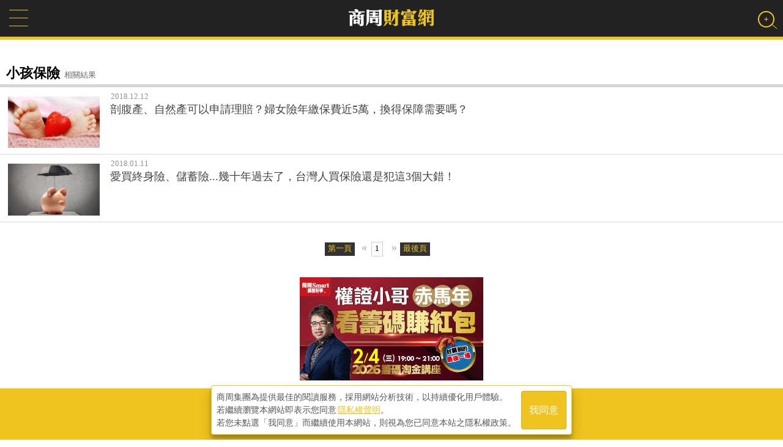

--- FILE ---
content_type: text/html; charset=utf-8
request_url: https://wealth.businessweekly.com.tw/m/HSearchResult.aspx?keyword=%e5%b0%8f%e5%ad%a9%e4%bf%9d%e9%9a%aa
body_size: 11004
content:
<!--112.121.107.31-->
<!DOCTYPE html PUBLIC "-//W3C//DTD XHTML 1.0 Transitional//EN" "http://www.w3.org/TR/xhtml1/DTD/xhtml1-transitional.dtd">
<html xmlns="http://www.w3.org/1999/xhtml">
<head><title>
	小孩保險 - 搜尋 - 商周財富網 - 商業周刊
</title>
    <link rel="canonical" href="https://wealth.businessweekly.com.tw/HSearchResult.aspx?keyword=%e5%b0%8f%e5%ad%a9%e4%bf%9d%e9%9a%aa" />
    <link rel="icon" href="favicon.ico" /><link rel="image_src" /><meta http-equiv="Content-Type" content="text/html; charset=utf-8" /><meta name="msapplication-tap-highlight" content="no" />

    <link type="application/rss+xml" rel="alternate" title="" href="https://wealth.businessweekly.com.tw/m/HSearchResult.aspx?keyword=%e5%b0%8f%e5%ad%a9%e4%bf%9d%e9%9a%aa" />
    <meta name="viewport" content="width=device-width, initial-scale=1, user-scalable=1" /><meta name="apple-mobile-web-app-capable" content="yes" /><meta name="MobileOptimized" content="320" /><meta name="HandheldFriendly" content="True" /><meta name="format-detection" content="telephone=no" /><meta property="fb:admins" content="1558170098" /><meta property="fb:pages" content="186593071836" /><meta property="fb:pages" content="555760894593419" /><meta property="fb:pages" content="1589934324668811" /><meta property="fb:pages" content="420492544740863" /><meta property="fb:pages" content="152346354596" />
    <script type="text/javascript" src="https://ajax.googleapis.com/ajax/libs/jquery/1.12.2/jquery.min.js"></script>
    <script src="https://ibw.bwnet.com.tw/assets/library/bwg-ext/globalUtils.min.js"></script>
    <script type="text/javascript" src="//admsapi.businessweekly.com.tw/ADMS.js"></script> 
    
    <meta name="keywords" content="小孩保險,財富,商周,商業周刊,搜尋,找文章" />
<meta name="description" content="搜尋商周財富網提供的精彩文章與投資理財名人專欄。" />
<meta property="fb:admins" content="750981443" />
<meta property="fb:app_id" content="136234913116144"/>
<meta property="og:type" content="website" />
<meta property="og:url" content="https://wealth.businessweekly.com.tw:443/m/HSearchResult.aspx?keyword=%e5%b0%8f%e5%ad%a9%e4%bf%9d%e9%9a%aa" />
<meta property="og:site_name" content="商周財富網" />
<meta property="og:title" content="" />
<meta property="og:description" content="搜尋商周財富網提供的精彩文章與投資理財名人專欄。" />
<meta property="og:image" content="https://wealth.businessweekly.com.tw/images/bwmoney_logo.png" />



<script>(function (w, d, s, l, i) {
    w[l] = w[l] || []; w[l].push({
        'gtm.start':
            new Date().getTime(), event: 'gtm.js'
    }); var f = d.getElementsByTagName(s)[0],
        j = d.createElement(s), dl = l != 'dataLayer' ? '&l=' + l : ''; j.async = true; j.src =
            'https://www.googletagmanager.com/gtm.js?id=' + i + dl; f.parentNode.insertBefore(j, f);
    })(window, document, 'script', 'dataLayer', 'GTM-MHV7SNZX');
</script></head>

	<body>
    
    
        <div>
        <input type="hidden" id="gtm_siteurl" name="gtm_siteurl" value="wealth.businessweekly.com.tw" />
        <input type="hidden" id="gtm_action_id" name="gtm_action_id" value="" />
        <input type="hidden" id="gtm_track_id" name="gtm_track_id" value="" />
        <input type="hidden" id="gtm_member_m" name="gtm_member_m" value="" />
        <input type="hidden" id="gtm_member_u" name="gtm_member_u" value="" />
        <input type="hidden" id="gtm_UserFlowType" name="gtm_UserFlowType" value="" />
        <input type="hidden" id="gtm_id_list" name="gtm_id_list" value="" />
        <input type="hidden" id="gtm_group_list" name="gtm_group_list" value="" />
        <input type="hidden" id="gtm_UserAction" name="gtm_UserAction" value="瀏覽" />
        <input type="hidden" id="gtm_UserPage" name="gtm_UserPage" value="" />
        <input type="hidden" id="gtm_searchword" name="gtm_searchword" value="" />
        <input type="hidden" id="gtm_note_id" name="gtm_note_id" value="" />
        <input type="hidden" id="gtm_keywords_hidden" name="gtm_keywords_hidden" value="" />
        <input type="hidden" id="gtm_article_type" name="gtm_article_type" value="web" />
        <input type="hidden" id="gtm_magazine_num" name="gtm_magazine_num" value="" />
        <input type="hidden" id="gtm_RetailPrice" name="gtm_RetailPrice" value="" />
        <input type="hidden" id="gtm_CurrentPrice" name="gtm_CurrentPrice" value="" />
        <input type="hidden" id="gtm_addcardUnit" name="gtm_addcardUnit" value="1" />
        <input type="hidden" id="gtm_carts_plist" name="gtm_carts_plist" value="" />
        <input type="hidden" id="gtm_carts_slist" name="gtm_carts_slist" value="" />
        <input type="hidden" id="gtm_carts_ulist" name="gtm_carts_ulist" value="" />
        <input type="hidden" id="gtm_CartPrice" name="gtm_CartPrice" value="" />
        <input type="hidden" id="gtm_OrderId" name="gtm_OrderId" value="" />
        <input type="hidden" id="gtm_action_id_nine" name="gtm_action_id_nine" value="" />
        

        <!-- 20241029 替換新的gtm -->
        <input type="hidden" id="gtm_ga_id" name="gtm_ga_id" value="G-H2DDJVHCPK" />
        
        <input type="hidden" id="gtm_isAD" name="gtm_isAD" value="N" /> <!-- //是否為廣編 -->
        <input type="hidden" id="adms_group_list" name="adms_group_list" value="" /> <!-- //該篇文章的分類子頻道 + 所有副頻道 -->
        <input type="hidden" id="gtm_siteid" name="adms_siteid" value="6" />
        </div>

    
    
    
    
    
    


<div class="googlemad">
</div>

<ins pid='F84B237B-742F-41AF-B5C3-F3D65EB05E41'></ins>


<div class="wealth-mobile-wrp">
    <form method="post" action="./HSearchResult.aspx?keyword=%u5c0f%u5b69%u4fdd%u96aa" id="form1">
<div class="aspNetHidden">
<input type="hidden" name="__EVENTTARGET" id="__EVENTTARGET" value="" />
<input type="hidden" name="__EVENTARGUMENT" id="__EVENTARGUMENT" value="" />
<input type="hidden" name="__VIEWSTATE" id="__VIEWSTATE" value="/[base64]/[base64]/[base64]/neiyu+i/[base64]/neiyu+i/kTXokKzvvIzmj5vlvpfkv53pmpzpnIDopoHll47vvJ9kAgIPZBYCAgEPZBYCZg8WAh8AZWQCAQ9kFgZmDxUHRWh0dHBzOi8vd2VhbHRoLmJ1c2luZXNzd2Vla2x5LmNvbS50dy9tL0dBcnRpY2xlLmFzcHg/[base64]/nemaqumChOaYr+eKr+mAmTPlgIvlpKfpjK/[base64]/nemaqumChOaYr+eKr+mAmTPlgIvlpKfpjK/[base64]/////Dx8BaGQCAQ9kFgRmDxUCO2h0dHBzOi8vd2VhbHRoLmJ1c2luZXNzd2Vla2x5LmNvbS50dy9tL0FkQ2xpY2suYXNweD9pZD00MDIwDOeGsemWgOaOkuihjGQCAQ8WBB8CAv////8PHwFoZAICD2QWBGYPFQJEaHR0cHM6Ly93ZWFsdGguYnVzaW5lc3N3ZWVrbHkuY29tLnR3L20vQUNoYW5uZWwuYXNweD9DaGFubmVsX05vPTAwMDIM6KeA6bue5paw6IGeZAIBDxYEHwIC/////w8fAWhkAgMPZBYEZg8VAkRodHRwczovL3dlYWx0aC5idXNpbmVzc3dlZWtseS5jb20udHcvbS9BQ2hhbm5lbC5hc3B4P0NoYW5uZWxfTm89MDA0NQNFVEZkAgEPFgQfAgL/////Dx8BaGQCBA9kFgRmDxUCRGh0dHBzOi8vd2VhbHRoLmJ1c2luZXNzd2Vla2x5LmNvbS50dy9tL0FDaGFubmVsLmFzcHg/Q2hhbm5lbF9Obz0wMDAxDOiHtOWvjOaVheS6i2QCAQ8WBB8CAv////[base64]/lnLDnlKJkAgEPFgQfAgL/////Dx8BaGQCBw9kFgRmDxUCRGh0dHBzOi8vd2VhbHRoLmJ1c2luZXNzd2Vla2x5LmNvbS50dy9tL0FDaGFubmVsLmFzcHg/Q2hhbm5lbF9Obz0wMDA4BuWfuumHkWQCAQ8WBB8CAv////8PHwFoZAIID2QWBGYPFQI7aHR0cHM6Ly93ZWFsdGguYnVzaW5lc3N3ZWVrbHkuY29tLnR3L20vQWRDbGljay5hc3B4P2lkPTg3MjkM5bCI5qyE5YiX6KGoZAIBDxYEHwIC/////w8fAWhkAgkPZBYEZg8VAjtodHRwczovL3dlYWx0aC5idXNpbmVzc3dlZWtseS5jb20udHcvbS9BZENsaWNrLmFzcHg/aWQ9Mzk4OAznibnliKXkvIHlioNkAgEPFgQfAgL/////Dx8BaGQCCg9kFgRmDxUCRGh0dHBzOi8vd2VhbHRoLmJ1c2luZXNzd2Vla2x5LmNvbS50dy9tL0FDaGFubmVsLmFzcHg/[base64]/[base64]/////w8fAWhkAgwPZBYEZg8VAiBGQ29sdW1uVHlwZS5hc3B4P2NoYW5uZWxfbm89MDAxOQnlkI3kurrloIJkAgEPFgQfAgL/////Dx8BaGQCDQ9kFgRmDxUCRGh0dHBzOi8vd2VhbHRoLmJ1c2luZXNzd2Vla2x5LmNvbS50dy9tL0FDaGFubmVsLmFzcHg/Q2hhbm5lbF9Obz0wMDIwDOeyvuW9qeabuOaRmGQCAQ8WBB8CAv////8PHwFoZAIGDw8WAh8BaGRkAggPZBYCZg8WAh8AZWRkOj6J/zgz9OS3ylFGIO1lWIhU1IIWBqaRXzNUYzw3nSk=" />
</div>

<script type="text/javascript">
//<![CDATA[
var theForm = document.forms['form1'];
if (!theForm) {
    theForm = document.form1;
}
function __doPostBack(eventTarget, eventArgument) {
    if (!theForm.onsubmit || (theForm.onsubmit() != false)) {
        theForm.__EVENTTARGET.value = eventTarget;
        theForm.__EVENTARGUMENT.value = eventArgument;
        theForm.submit();
    }
}
//]]>
</script>


<script src="/WebResource.axd?d=FslMIyXcvN8zxF_bZ9oVcMPdpZ3GK0__GvZ1fZifA3MIUdxSDWSixWUVyYM1ri1X1VIaAPUskm4JdWYW771VTqLFkU_JcfKWDdMv6RNDA141&amp;t=637814941746327080" type="text/javascript"></script>


<script src="/ScriptResource.axd?d=KzD4q8f8W8yxD5Ks28Ns8ZL66YVz4ytQYtamvyV6s9FwYvACbdGCUmtAk1WUPdhnmnRmmpRc38a8lS_ZPyA_L1K8i1hx--ndnICGmIZWWYg7n0ZJQ9hNYXeRknWYci5Q0&amp;t=ffffffffdd783992" type="text/javascript"></script>
<script src="/ScriptResource.axd?d=0JZmfypZTB61RpqWgx-dwDKfTkMC67KxctCIjbj5DaqMtkmrwX5IrPy6Bp6UbrtclykLal_JN0fGNdibL5hLgmToaWluxbNLc4QrXxwLvZcq2WM-s3DAiq8SZH-jOED1B30pIaTB9mBs0r2EPorDpw2&amp;t=ffffffffdd783992" type="text/javascript"></script>
<div class="aspNetHidden">

	<input type="hidden" name="__VIEWSTATEGENERATOR" id="__VIEWSTATEGENERATOR" value="506497D3" />
	<input type="hidden" name="__EVENTVALIDATION" id="__EVENTVALIDATION" value="/wEdAAWIy1lvxgx5FpV5QaBNHDtXt7i973uexhaDexDfEmKQGotuJYROMZV/Vvp7aFJSZDQud92iwkYlq0F+C2+FGBNwm2PDUpWYiy1m8IJheFRIAjLQAclH3lVEVr/bx0uyANB2N7SswpV6GBCb+Y2OKTJY" />
</div>

<div id="AdSameFullPanel">
	
    
    

</div>
        <div id="page"> 
        <script type="text/javascript">
//<![CDATA[
Sys.WebForms.PageRequestManager._initialize('ctl00$ScriptManager1', 'form1', [], [], [], 90, 'ctl00');
//]]>
</script>

        
        

<!--Header-->
<div class="header">
	<div class="wnav"><a href="#menu"></a></div>
    <div class="w-logo"><a href="https://wealth.businessweekly.com.tw/m/"><img src='/m/images/wealthlogo.png' width="143" height="35" alt="商周財富網" /></a></div>
    <!--Search Bar-->
    <div id="vivo-head">  
        <div class="vivo-nav cl">
            <div class="search-user"><a href="#" class="search"><b></b></a></div>
        </div>
        <div class="vivo-search">
            <div class="search-box">
                <input name="ctl00$header$SearchStr" type="text" id="header_SearchStr" class="data_q inputxt gtm_bw_Search_Key" name="q" placeholder="輸入關鍵字" autocomplete="off" /><input type="submit" name="ctl00$header$GoSearch" value="搜尋" id="header_GoSearch" class="GoSearch gtm_bw_Search" />
                <a class="close"></a>
            </div>
        </div>
    </div>
    <!--/Search Bar-->

</div>
<!--/Header-->

   
        
<!--AD-->
<div class="wlmo-AD320" >
    
</div>
<!--/AD-->


   

            
<input type="hidden" name="ctl00$ContentPlaceHolder1$page_file" id="page_file" value="HSearchResult.aspx" />
    <!-- location -->
    <div class="location" style="display:none;">
    <nav class="path" itemscope itemtype="http://schema.org/BreadcrumbList">
        <span itemprop="itemListElement" itemscope itemtype="http://schema.org/ListItem">
            <a href="index.aspx" itemprop="item"><span itemprop="name">商周財富網</span></a> 
            <meta itemprop="position" content="1" />
        </span>
        <a id="ContentPlaceHolder1_HyperLink1"></a>
        <span class="current" itemprop="itemListElement" itemscope itemtype="http://schema.org/ListItem">
            <span itemprop="name">
                小孩保險 - 搜尋結果
            </span>
            <meta itemprop="position" content="2" />
        </span>
    </nav>

    </div>
    <!-- /location -->
<!--Result List-->
<div class="result-wrp">
    <div class="result-tt"><span>小孩保險</span>相關結果</div>
    <input type="hidden" name="ctl00$ContentPlaceHolder1$ACArticleList$ProductList" id="ProductList" value="ARTL000125487,ARTL000024543" />
 <!--page default hots -->
    <div class="result-list">
        <ul>
            
            
                    <li>
                        <a href='https://wealth.businessweekly.com.tw/m/GArticle.aspx?id=ARTL000125487'>
                        <img src='https://iwealth.bwnet.com.tw/2018/12/8003df5f432449509e88f8069d94a29d_190.jpg' onerror="this.src='https://iwealth.bwnet.com.tw/2018/12/8003df5f432449509e88f8069d94a29d.jpg'" alt="剖腹產、自然產可以申請理賠？婦女險年繳保費近5萬，換得保障需要嗎？" border="0" /></a>
                        <span>2018.12.12</span> 
                        <a href='https://wealth.businessweekly.com.tw/m/GArticle.aspx?id=ARTL000125487'><p>剖腹產、自然產可以申請理賠？婦女險年繳保費近5萬，換得保障需要嗎？</p></a>
                    </li>
                    <!--AD-->
                    
                    <!--/AD-->
                
                    <li>
                        <a href='https://wealth.businessweekly.com.tw/m/GArticle.aspx?id=ARTL000024543'>
                        <img src='https://iwealth.bwnet.com.tw/2018/01/60d011238a7a480781b97f7a5ba275f0_190.jpg' onerror="this.src='https://iwealth.bwnet.com.tw/2018/01/60d011238a7a480781b97f7a5ba275f0.jpg'" alt="愛買終身險、儲蓄險...幾十年過去了，台灣人買保險還是犯這3個大錯！" border="0" /></a>
                        <span>2018.01.11</span> 
                        <a href='https://wealth.businessweekly.com.tw/m/GArticle.aspx?id=ARTL000024543'><p>愛買終身險、儲蓄險...幾十年過去了，台灣人買保險還是犯這3個大錯！</p></a>
                    </li>
                    <!--AD-->
                    
                    <!--/AD-->
                
        </ul> 
    </div>
<!--/page default hots-->
 
    <!--Result Page-->    
    <div class="paginate">
        <div class="demo"><div id="demo1"></div></div>
    </div>
</div>


        
<!-- 20240909 -->
<link rel="stylesheet" href="https://cdn.jsdelivr.net/npm/swiper@11/swiper-bundle.min.css"/>
<link rel="stylesheet" href="css/bottom-ins.css">
<div id="bottom-adms-swiper" class="swiper">
    <div class="swiper-wrapper">
        <div class="swiper-slide">
            <ins pid="62C8F7C9-0B65-4D99-9CC4-52217238FDCD"></ins>
            <!-- <ins pid='62C8F7C9-0B65-4D99-9CC4-52217238FDCD'></ins> -->
        </div>
        <div class="swiper-slide">
            <ins pid="8C1EA12B-C36B-41FF-8367-FA0D5B33D00E"></ins>
            <!--  -->
        </div>
        <div class="swiper-slide">
            <ins pid="2C111BDF-9222-4FE1-9EBF-5CEFAF1EFE5A"></ins>
            <!--  -->
        </div>
        <div class="swiper-slide">
            <ins pid="1F892F48-4BAE-4A3E-A9F5-889C20D9C9CB"></ins>
            <!--  -->
        </div>
        <div class="swiper-slide">
            <ins pid="7F12DC1B-1BEE-4372-8547-F360466760EA"></ins>
            <!--  -->
        </div>
        <div class="swiper-slide">
            <ins pid="22FB8B69-56E5-4FCE-832D-89B15DE4C9E8"></ins>
            <!--  -->
        </div>
    </div>
    <div class="swiper-button-prev swiper-adms-prev"></div>
    <div class="swiper-button-next swiper-adms-next"></div>
</div>
<script src="https://cdn.jsdelivr.net/npm/swiper@11/swiper-bundle.min.js"></script>
<script src="js/bottom-ins.js"></script> 


 
<!--Footer-->
<div class="footer">
<p style="display:none;"><a href="#">手機版</a> | <a href="#">電腦版</a></p>
<p>客戶服務專線：02-2510-8888傳真：02-2503-6989</p>
<p>服務時間：週一至週五09:00~18:00 (例假日除外)</p>
<p>©2015 城邦文化事業股份有限公司隱私權聲明</p>
</div>
<!--/Footer-->

        
<nav id="menu" itemscope itemtype="http://www.schema.org/SiteNavigationElement">
	<ul>
        
                <li itemprop="name"><a itemprop="item" href='https://wealth.businessweekly.com.tw/m/AChannel.aspx?Channel_No=0006'>今日最新</a>
                        
                </li>
            
                <li itemprop="name"><a itemprop="item" href='https://wealth.businessweekly.com.tw/m/AdClick.aspx?id=4020'>熱門排行</a>
                        
                </li>
            
                <li itemprop="name"><a itemprop="item" href='https://wealth.businessweekly.com.tw/m/AChannel.aspx?Channel_No=0002'>觀點新聞</a>
                        
                </li>
            
                <li itemprop="name"><a itemprop="item" href='https://wealth.businessweekly.com.tw/m/AChannel.aspx?Channel_No=0045'>ETF</a>
                        
                </li>
            
                <li itemprop="name"><a itemprop="item" href='https://wealth.businessweekly.com.tw/m/AChannel.aspx?Channel_No=0001'>致富故事</a>
                        
                </li>
            
                <li itemprop="name"><a itemprop="item" href='https://wealth.businessweekly.com.tw/m/AChannel.aspx?Channel_No=0003'>股票</a>
                        
                                <ul>
                            
                                <li itemprop="name"><a itemprop="item" href='https://wealth.businessweekly.com.tw/m/AChannel.aspx?Channel_No=0004'>台股</a></li>
                            
                                <li itemprop="name"><a itemprop="item" href='https://wealth.businessweekly.com.tw/m/AChannel.aspx?Channel_No=0005'>美股</a></li>
                            
                                <li itemprop="name"><a itemprop="item" href='https://wealth.businessweekly.com.tw/m/AChannel.aspx?Channel_No=0044'>陸股</a></li>
                            
                                <li itemprop="name"><a itemprop="item" href='http://wealth.businessweekly.com.tw/BChannelSub.aspx?Channel_No=0023'>選股心法</a></li>
                            
                                </ul>
                            
                </li>
            
                <li itemprop="name"><a itemprop="item" href='https://wealth.businessweekly.com.tw/m/AChannel.aspx?Channel_No=0007'>房地產</a>
                        
                </li>
            
                <li itemprop="name"><a itemprop="item" href='https://wealth.businessweekly.com.tw/m/AChannel.aspx?Channel_No=0008'>基金</a>
                        
                </li>
            
                <li itemprop="name"><a itemprop="item" href='https://wealth.businessweekly.com.tw/m/AdClick.aspx?id=8729'>專欄列表</a>
                        
                </li>
            
                <li itemprop="name"><a itemprop="item" href='https://wealth.businessweekly.com.tw/m/AdClick.aspx?id=3988'>特別企劃</a>
                        
                </li>
            
                <li itemprop="name"><a itemprop="item" href='https://wealth.businessweekly.com.tw/m/AChannel.aspx?Channel_No=0009'>個人理財</a>
                        
                                <ul>
                            
                                <li itemprop="name"><a itemprop="item" href='https://wealth.businessweekly.com.tw/m/AChannel.aspx?Channel_No=0014'>存款</a></li>
                            
                                <li itemprop="name"><a itemprop="item" href='https://wealth.businessweekly.com.tw/m/AChannel.aspx?Channel_No=0015'>貸款</a></li>
                            
                                <li itemprop="name"><a itemprop="item" href='https://wealth.businessweekly.com.tw/m/AChannel.aspx?Channel_No=0013'>保險</a></li>
                            
                                <li itemprop="name"><a itemprop="item" href='https://wealth.businessweekly.com.tw/m/AChannel.aspx?Channel_No=0100'>外幣</a></li>
                            
                                <li itemprop="name"><a itemprop="item" href='https://wealth.businessweekly.com.tw/m/AChannel.aspx?Channel_No=0016'>退休計畫</a></li>
                            
                                <li itemprop="name"><a itemprop="item" href='https://wealth.businessweekly.com.tw/m/AChannel.aspx?Channel_No=0083'>消費</a></li>
                            
                                <li itemprop="name"><a itemprop="item" href='https://wealth.businessweekly.com.tw/m/AChannel.aspx?Channel_No=0103'>政府補助</a></li>
                            
                                <li itemprop="name"><a itemprop="item" href='https://smart.businessweekly.com.tw/special/yuanta'>配息教戰</a></li>
                            
                                <li itemprop="name"><a itemprop="item" href='https://wealth.businessweekly.com.tw/JSpecialChannel.aspx?channel_no=0009'>工具箱</a></li>
                            
                                </ul>
                            
                </li>
            
                <li itemprop="name"><a itemprop="item" href='feature.aspx'>特別企劃</a>
                        
                </li>
            
                <li itemprop="name"><a itemprop="item" href='FColumnType.aspx?channel_no=0019'>名人堂</a>
                        
                </li>
            
                <li itemprop="name"><a itemprop="item" href='https://wealth.businessweekly.com.tw/m/AChannel.aspx?Channel_No=0020'>精彩書摘</a>
                        
                </li>
            
        <li><a class="gtm_bw_link" href='https://www.businessweekly.com.tw/Service'>客服中心</a></li>
        <li class="social-group">
            <a href="https://www.facebook.com/bwwealth"><i class="fa fa-facebook"></i></a>
            <a href="http://bw.businessweekly.com.tw/epaper/"><i class="fa fa-envelope"></i></a>
            <a href="http://www.businessweekly.com.tw/RSS.aspx" target="_blank"><i class="fa fa-rss"></i></a>
            <a href="https://line.me/ti/p/%40nkp6086a" target="_blank"><img src="images/line.png" alt="line" ></a> <!-- 要新增這張圖 -->
        </li>
	</ul>
</nav>   
        </div>
    </form>

<link media="screen" rel="stylesheet" type="text/css" href="/m/css/wealth-default-m.css" />
<link type="text/css" rel="stylesheet" href="/m/css/jquery.mmenu.all.css" />
<link type="text/css" rel="stylesheet" href="/m/css/global-base.css" /><!--for Search Bar-->
<link rel="stylesheet" href="https://maxcdn.bootstrapcdn.com/font-awesome/4.7.0/css/font-awesome.min.css" />

<style type="text/css">
.realtime-news a{ color: #fff;}
.realtime-news {width:80%; overflow:hidden; white-space:nowrap; text-overflow:ellipsis; }
</style>
<!-- fb --> 
<div id="fb-root"></div>
<script type="text/javascript">
    (function (d, s, id) {
        var js, fjs = d.getElementsByTagName(s)[0];
        if (d.getElementById(id)) return;
        js = d.createElement(s); js.id = id;
        js.src = "//connect.facebook.net/zh_TW/sdk.js#xfbml=1&appId=247394791964439&version=v2.0";
        fjs.parentNode.insertBefore(js, fjs);
    } (document, 'script', 'facebook-jssdk'));
</script>

</div>

<!-- g_plusone --> 
<script type="text/javascript">
    window.___gcfg = { lang: 'zh-TW' };
    (function () {
        var po = document.createElement('script'); po.type = 'text/javascript'; po.async = true;
        po.src = 'https://apis.google.com/js/plusone.js';
        var s = document.getElementsByTagName('script')[0]; s.parentNode.insertBefore(po, s);
    })();
</script>






<script type="text/javascript" src="/m/js/jquery.mmenu.min.all.js"></script>
<script type="text/javascript">
    $(function () {
        $('nav#menu').mmenu({
            "slidingSubmenus": false
        });
    });
</script>
<script type="text/javascript" src="/m/js/vivo-common.js"></script>

<script type="text/javascript" >
    $(document).ready(function () {

        $(".data_q").keypress(function (e) {
            code = (e.keyCode ? e.keyCode : e.which);
            if (code == 13) {
                window.location.replace('HSearchResult.aspx?keyword=' + $(".data_q").val());
            }
        });
    });
</script>




<link rel="stylesheet" type="text/css" href="/m/css/paginate.css" media="screen"/><!--for Search Result-->
<!--/Result Page-->  
<script src="/m/js/jquery.paginate.js" type="text/javascript"></script>
<script type="text/javascript">
	$(function () {
		$("#demo1").paginate({
		    count: 1,
		    start: (getUrlParam("p") == null ? 1 : getUrlParam("p")),
		    display: 3,
		    border: true,
		    border_color: '#fff',
		    text_color: '#efc41e',
		    background_color: '#333',
		    border_hover_color: '#ccc',
		    text_hover_color: '#000',
		    background_hover_color: '#fff',
		    images: false,
		    mouse: 'press'
		});
	});
	//取得網址參數
	function getUrlParam(name) {
		var reg = new RegExp("(^|&)" + name + "=([^&]*)(&|$)");
		var r = window.location.search.substr(1).match(reg);
		if (r != null)
		    return unescape(r[2]);
		return null;
	}
</script>
<!--/Result List-->





</body>
    <script src="https://ibw.bwnet.com.tw/assets/library/bwg-ext/thirdPartyUtils.min.js" defer></script>
</html>


--- FILE ---
content_type: application/javascript; charset=utf-8
request_url: https://fundingchoicesmessages.google.com/f/AGSKWxWjum6Yy1tgHSTa5c5DhPFUOi4uDxZLzAvbOqqdwrPUr8gML0_yTVZqvkHaNRkwPRycjwbfTNOM5z65DNVksqYid0a6mZ7YyGIEp3KJ_EVMyvsHsXi_Efps7BiWsIysFmIUWWlFUw==?fccs=W251bGwsbnVsbCxudWxsLG51bGwsbnVsbCxudWxsLFsxNzY4ODY2NDI4LDgxNzAwMDAwMF0sbnVsbCxudWxsLG51bGwsW251bGwsWzcsOSw2XSxudWxsLDIsbnVsbCwiZW4iLG51bGwsbnVsbCxudWxsLG51bGwsbnVsbCwxXSwiaHR0cHM6Ly93ZWFsdGguYnVzaW5lc3N3ZWVrbHkuY29tLnR3L20vSFNlYXJjaFJlc3VsdC5hc3B4IixudWxsLFtbOCwiTTlsa3pVYVpEc2ciXSxbOSwiZW4tVVMiXSxbMTksIjIiXSxbMTcsIlswXSJdLFsyNCwiIl0sWzI5LCJmYWxzZSJdXV0
body_size: 211
content:
if (typeof __googlefc.fcKernelManager.run === 'function') {"use strict";this.default_ContributorServingResponseClientJs=this.default_ContributorServingResponseClientJs||{};(function(_){var window=this;
try{
var np=function(a){this.A=_.t(a)};_.u(np,_.J);var op=function(a){this.A=_.t(a)};_.u(op,_.J);op.prototype.getWhitelistStatus=function(){return _.F(this,2)};var pp=function(a){this.A=_.t(a)};_.u(pp,_.J);var qp=_.Zc(pp),rp=function(a,b,c){this.B=a;this.j=_.A(b,np,1);this.l=_.A(b,_.Nk,3);this.F=_.A(b,op,4);a=this.B.location.hostname;this.D=_.Dg(this.j,2)&&_.O(this.j,2)!==""?_.O(this.j,2):a;a=new _.Og(_.Ok(this.l));this.C=new _.bh(_.q.document,this.D,a);this.console=null;this.o=new _.jp(this.B,c,a)};
rp.prototype.run=function(){if(_.O(this.j,3)){var a=this.C,b=_.O(this.j,3),c=_.dh(a),d=new _.Ug;b=_.fg(d,1,b);c=_.C(c,1,b);_.hh(a,c)}else _.eh(this.C,"FCNEC");_.lp(this.o,_.A(this.l,_.Ae,1),this.l.getDefaultConsentRevocationText(),this.l.getDefaultConsentRevocationCloseText(),this.l.getDefaultConsentRevocationAttestationText(),this.D);_.mp(this.o,_.F(this.F,1),this.F.getWhitelistStatus());var e;a=(e=this.B.googlefc)==null?void 0:e.__executeManualDeployment;a!==void 0&&typeof a==="function"&&_.Qo(this.o.G,
"manualDeploymentApi")};var sp=function(){};sp.prototype.run=function(a,b,c){var d;return _.v(function(e){d=qp(b);(new rp(a,d,c)).run();return e.return({})})};_.Rk(7,new sp);
}catch(e){_._DumpException(e)}
}).call(this,this.default_ContributorServingResponseClientJs);
// Google Inc.

//# sourceURL=/_/mss/boq-content-ads-contributor/_/js/k=boq-content-ads-contributor.ContributorServingResponseClientJs.en_US.M9lkzUaZDsg.es5.O/d=1/exm=ad_blocking_detection_executable,kernel_loader,loader_js_executable,web_iab_tcf_v2_signal_executable/ed=1/rs=AJlcJMzanTQvnnVdXXtZinnKRQ21NfsPog/m=cookie_refresh_executable
__googlefc.fcKernelManager.run('\x5b\x5b\x5b7,\x22\x5b\x5bnull,\\\x22businessweekly.com.tw\\\x22,\\\x22AKsRol_fN9Z3071s4c8PnrZ9L0xMBY7-J6jKhi-45iVM5QNMAv9R82qDcAxIauOVOtWJghoUOncZ_dcDOK5_sGwPEqo_EQo98QTNsqDwhkZnDS_QpgYlVJL9pBP9huNLjcFeH8Peoh4qz5Vfmn7hXuZ4DreljIp5KA\\\\u003d\\\\u003d\\\x22\x5d,null,\x5b\x5bnull,null,null,\\\x22https:\/\/fundingchoicesmessages.google.com\/f\/AGSKWxXG_qoXXqFjUftRMcyC_mMsyxfHdSpfFClaXgmh2FNXYm5qmiO54uOhfye4rh1sNKAxlz5lcyDLNjooBJqzntMntpcdCMKFXPRt0hB_PgUWM2-wcrI2poM_NtnkA3S7NrIh3G0MQA\\\\u003d\\\\u003d\\\x22\x5d,null,null,\x5bnull,null,null,\\\x22https:\/\/fundingchoicesmessages.google.com\/el\/AGSKWxXzE6GjSlKyEmnzoEMvYUSNCqZ_0wGcLeethJr2VSAW-ZEYUfff2LxNdFIUsuI1od2KIt8SxdxmWhU99pQrj2eHR_AMUlVjNj9YRyW5VTnwdU09deq90cZZaFbc_Mlj5D6ggWYHlQ\\\\u003d\\\\u003d\\\x22\x5d,null,\x5bnull,\x5b7,9,6\x5d,null,2,null,\\\x22en\\\x22,null,null,null,null,null,1\x5d,null,\\\x22Privacy and cookie settings\\\x22,\\\x22Close\\\x22,null,null,null,\\\x22Managed by Google. Complies with IAB TCF. CMP ID: 300\\\x22\x5d,\x5b3,1\x5d\x5d\x22\x5d\x5d,\x5bnull,null,null,\x22https:\/\/fundingchoicesmessages.google.com\/f\/AGSKWxXEwBlgFF4GspN-OYb0jK62-tVb654JWE8pxrZy20x7GIQWAqw9xyL2P0WprmbT5ajqST9EoVhy49aijfCfD2sbGRWgiLm8FdkJmZ0XnLQ1_z8GVzPgwTSzEeuyjW0Fz0bEW8MdcQ\\u003d\\u003d\x22\x5d\x5d');}

--- FILE ---
content_type: application/javascript; charset=utf-8
request_url: https://fundingchoicesmessages.google.com/f/AGSKWxVay2cNIS_N3Xwght-9OTfoEzkGSn3fu88gu2LZSXgzsYqk0_bXG7lBuZ7ILXTBDCneWL5fRkfTsH9fdH3qUim23St_8mcYx3HIdv9DNHl4j3u3CRkINPBKD-KzGNVOTZ3XVJGuJnEUhFyUXS7wxgheLJWQ5YMXiscFdF6SnhiPn2PcGgHct1x1HZmx/_/ero.htm/adlantisloader./ads.pl?/blogads2_/ads?callback
body_size: -1289
content:
window['e1ae019c-e60a-4e4f-9831-535ce7249c3a'] = true;